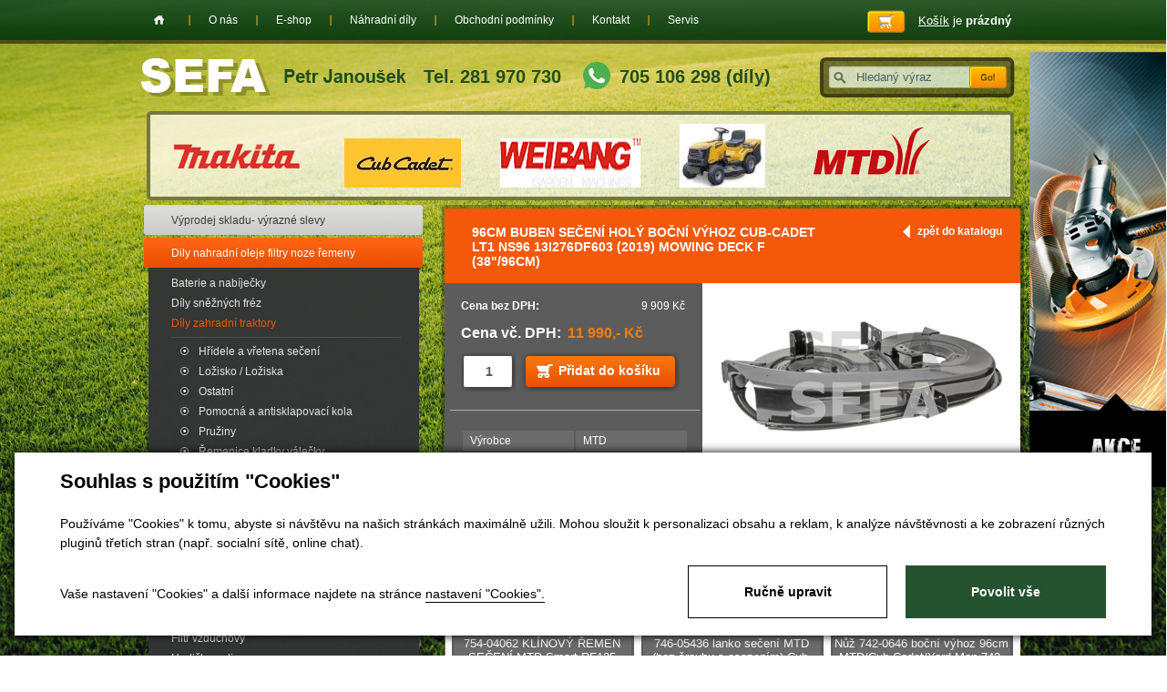

--- FILE ---
content_type: text/html; charset=utf-8
request_url: https://www.sefa.cz/produkty-96cm-buben-seceni-holy-bocni-vyhoz-cub-cadet-lt1-ns96-13i276df603-2019-mowing-deck-f-38-96cm-detail-34769
body_size: 11459
content:

<!DOCTYPE html>
<html lang="cs">
<head id="ctl00_ctl00____head">  <meta http-equiv="Content-Type" content="text/html; charset=utf-8" />
  <meta name="rating" content="General" /> 
  <meta name="revisit-after" content="1 Day" />
  <meta name="author" content="CS Technologies s.r.o." />

  
  




<title>
	96cm Buben sečení holý boční výhoz Cub-Cadet  LT1 NS96  13I276DF603 (2019)  MOWING DECK F (38"/96CM)
</title><link id="ctl00_ctl00_cssMainLink" href="templates/main/main.css" rel="stylesheet" type="text/css" /><link id="ctl00_ctl00_cssSharedLink" href="templates/css/shared.css" rel="stylesheet" type="text/css" /><meta name="robots" content="index, follow" />
<link href="/ew/62129f58-6367-4cef-89e1-7a4d197a7cb7-cs" rel="stylesheet" type="text/css"/>
<link href="/templates/widgets/CookieOptOut/css/CookieOptOut.css?v=1726051544" rel="stylesheet" type="text/css"/>
<link href="/templates/widgets/slimbox2/slimbox2.css" rel="stylesheet" type="text/css"/>
<link href="/templates/widgets/jquery.magnific-popup/jquery.magnific-popup.css" rel="stylesheet" type="text/css"/>
<script src="/ew/pregenerated_content/widget_group_shared.js" type="text/javascript"></script>
<script src="/templates/widgets/CookieOptOut/js/CookieOptOut.js?v=1726051150" type="text/javascript"></script>
<script src="/templates/widgets/slimbox2/slimbox2.js" type="text/javascript"></script>
<script src="/templates/widgets/layoutChanger.js" type="text/javascript"></script>
<script src="/templates/widgets/jquery.ez-bg-resize.js" type="text/javascript"></script>
<script src="/templates/widgets/jquery.magnific-popup/jquery.magnific-popup.min.js" type="text/javascript"></script>
<script src="/templates/js/CartCallBack.js" type="text/javascript"></script>
<script src="/WebResource.axd?d=gO3Wd9RpRuP-U3lpBmbJbWrMMcDnyM26GyK0ELRMklclOq2jt0giMaITqfloff8OtAS68nwlM69fmqjOyJWk8iOE6Hs4zpePmJ1LHBBbrTxCwXTjThQvl2JXEv9P0A6xGkF2PO3CnYgzkfRS-Y53Bw2&amp;t=638930103141933161" type="text/javascript"></script>
<script type="text/javascript">
EwCore.applicationPath = "/"; EwCore.lang = "cs"; EwCore.masterTemplateName = "main"; EwCore.extendPageContextData({"productsList":{"viewType":"itemDetail","productId":"c1fd06f2-308c-4eb4-80c4-f5165db2d561","productItemId":34769,"productObjId":"pli:c1fd06f2-308c-4eb4-80c4-f5165db2d561","productTitle":"96cm Buben sečení holý boční výhoz Cub-Cadet  LT1 NS96  13I276DF603 (2019)  MOWING DECK F (38\"/96CM)","brand":null,"listId":"dbc354f4-7174-47dd-b76e-c7ec4155b1b0","list":"Produkty","categoryId":"62055284-530b-4917-8a74-f39ece5b6bcd","categoryItemId":1404,"categoryObjId":"plc:62055284-530b-4917-8a74-f39ece5b6bcd","categoryName":"Sekací / žací bubny  ","rootCategoryId":"cfa1f352-a3da-4ca2-95c2-82b953c6dc81","rootCategoryItemId":267,"rootCategoryName":"Dily nahradní oleje filtry noze řemeny","secLvlCategoryId":"4c45e9f8-45bf-47e9-9a74-a037f9eb8cdd","secLvlCategoryItemId":299,"secLvlCategoryName":"Díly zahradní traktory","categoryPathItemId":"267/299/1404","categoryPath":"Dily nahradní oleje filtry noze řemeny/Díly zahradní traktory/Sekací / žací bubny  "}});
</script>
<script src="/WebResource.axd?d=[base64]&amp;t=638930103241866462" type="text/javascript"></script>
<script src="/templates/js/shared.js" type="text/javascript"></script>
<script type="text/javascript">
DataViewManager.setFirstPageUrl(1, "/produkty-96cm-buben-seceni-holy-bocni-vyhoz-cub-cadet-lt1-ns96-13i276df603-2019-mowing-deck-f-38-96cm-detail-34769");
DataViewManager.setStateContextData(1, {"sortVariants":{"items":[],"propertyName":"Sort","selected":null,"default":""},"viewVariants":{"items":[],"propertyName":"View","selected":null,"default":""}})

</script>
<script type="text/javascript">
DataViewManager.setFirstPageUrl(2, "/produkty-96cm-buben-seceni-holy-bocni-vyhoz-cub-cadet-lt1-ns96-13i276df603-2019-mowing-deck-f-38-96cm-detail-34769?Tag=%25%23paticka%23%25");
DataViewManager.setStateContextData(2, {"sortVariants":{"items":[{"identifier":"","name":""}],"propertyName":"Sort","selected":"","default":""},"viewVariants":{"items":[],"propertyName":"View","selected":null,"default":""}})

</script>
<meta name="description" content="MTD DL96H 13H2795F677 (2015) Smart RF125 13HH76KF600" /><meta name="keywords" content="96cm,buben,sečení,holý,boční,výhoz,cub,cadet,lt1,ns96" /></head>
<body>
  
    
    <form method="post" action="/produkty-96cm-buben-seceni-holy-bocni-vyhoz-cub-cadet-lt1-ns96-13i276df603-2019-mowing-deck-f-38-96cm-detail-34769" id="aspnetForm">
<div class="aspNetHidden">
<input type="hidden" name="__VIEWSTATE" id="__VIEWSTATE" value="" />
</div>

<div class="aspNetHidden">

	<input type="hidden" name="__EVENTTARGET" id="__EVENTTARGET" value="" />
	<input type="hidden" name="__EVENTARGUMENT" id="__EVENTARGUMENT" value="" />
</div>
    


    <div class="inpage_cookieOptOutForm hidden" data-nosnippet="true" style="display: none;">
        

<div id="cookieOptOutForm" class="formSkinDefault cookieOptOutForm" data-show-detailed="0" data-nosnippet="true">
    <div class="cookies-box2" data-nosnippet="true">
        <a class="cookie-button-back" data-hide-possible="true" data-detailed-condition="true" href="javascript:toggleCookieOptOutFormDetail();">Zpět</a>

        <div data-hide-possible="true" data-detailed-condition="true">
            <div><p class="h1-second">Nastavení "Cookies"</p><p>Používáme "Cookies" k tomu, abyste si návštěvu na našich stránkách maximálně užili. Mohou sloužit k personalizaci obsahu a reklam, k analýze návštěvnosti a k zobrazení různých pluginů třetích stran (např. socialní sítě, online chat). S našimi partnery z oblasti sociálních sítí, reklamy a webové analytiky současně sdílíme informace o Vašem používání stránky v anonymizované formě. <a href="http://www.google.com/policies/privacy/partners/" target="_blank">Bližší informace naleznete zde.</a></p></div>
                <div class="cookie-box__card" style="">
        <div class="cookie-card">
            <p class="h2text">Marketing</p><p>Marketingové "Cookies" slouží ke sledování chování zákazníka na webu. Jejich cílem je zprostředkovat relevantní a užitečnou reklamu pro každého individuálního uživatele, čímž jsou výhodné pro všechny. (<a href="/pages/cookies/table.aspx#marketing" target="_blank">více</a>)</p>
            <div class="cookie-button-slider__wrapper">
                <label class="cookie-button-slider">
                            <input type="checkbox" data-consent="true" id="ad_storage" />
                    <span class="cookie-slider"></span>
                </label>
            </div>
        </div>
    </div>

                <div class="cookie-box__card" style="">
        <div class="cookie-card">
            <p class="h2text">Statistika</p><p>Statistické "Cookies" pomáhají majitelům webových stránek s porozumněním toho, jak se uživatelé na jejich stránkách chovají tím, že sbírají a reportují anonymní data. (<a href="/pages/cookies/table.aspx#analytics" target="_blank">více</a>)</p>
            <div class="cookie-button-slider__wrapper">
                <label class="cookie-button-slider">
                            <input type="checkbox" data-consent="true" id="analytics_storage" />
                    <span class="cookie-slider"></span>
                </label>
            </div>
        </div>
    </div>

                <div class="cookie-box__card" style="">
        <div class="cookie-card">
            <p class="h2text">Technické</p><p>Tyto "Cookies" jsou pro funkčnost webové stránky nepostradatelné a zajišťují její fungování např. při navigaci a dostupnosti uživatelských sekcí. Tato stránka nemůže správně fungovat, pokud nejsou "Cookies" povoleny. (<a href="/pages/cookies/table.aspx#necessary" target="_blank">více</a>)</p>
            <div class="cookie-button-slider__wrapper">
                <label class="cookie-button-slider">
                        <input type="checkbox" class="readonly" data-consent="true" id="functionality_storage" onclick="return false;" checked="checked" />
                    <span class="cookie-slider"></span>
                </label>
            </div>
        </div>
    </div>

                <div class="cookie-box__card" style="display:none;">
        <div class="cookie-card">
            <p class="h2text">Personalizační</p><p>Tyto "Cookies" pomáhají především personalizovat obsah např. nabídkou konkrétních produktů dle historie vašeho procházení webu nebo podle objednávek. (<a href="/pages/cookies/table.aspx" target="_blank">více</a>)</p>
            <div class="cookie-button-slider__wrapper">
                <label class="cookie-button-slider">
                        <input type="checkbox" class="readonly" data-consent="true" id="personalization_storage" onclick="return false;" checked="checked" />
                    <span class="cookie-slider"></span>
                </label>
            </div>
        </div>
    </div>

                <div class="cookie-box__card" style="display:none;">
        <div class="cookie-card">
            <p class="h2text">Bezpečnost</p><p>Bezpečnostní neboli security "Cookies" náš web nepoužívá. (<a href="/pages/cookies/table.aspx" target="_blank">více</a>)</p>
            <div class="cookie-button-slider__wrapper">
                <label class="cookie-button-slider">
                        <input type="checkbox" class="readonly" data-consent="true" id="security_storage" onclick="return false;" checked="checked" />
                    <span class="cookie-slider"></span>
                </label>
            </div>
        </div>
    </div>

                <div class="cookie-box__card" style="">
        <div class="cookie-card">
            <p class="h2text">Uživatelské preference</p><p>Monitoruje souhlas uživatele, k poskytnutí uživatelských dat službám Googlu pro reklamní účely(<a href="/pages/cookies/table.aspx#marketing" target="_blank">více</a>)</p>
            <div class="cookie-button-slider__wrapper">
                <label class="cookie-button-slider">
                            <input type="checkbox" data-consent="true" id="ad_user_data" />
                    <span class="cookie-slider"></span>
                </label>
            </div>
        </div>
    </div>

                <div class="cookie-box__card" style="">
        <div class="cookie-card">
            <p class="h2text">Perzonalizační data</p><p>Monitoruje souhlas uživatele, k zacílení personalizovaných reklam službami (produkty) Googlu. (<a href="/pages/cookies/table.aspx#marketing" target="_blank">více</a>)</p>
            <div class="cookie-button-slider__wrapper">
                <label class="cookie-button-slider">
                            <input type="checkbox" data-consent="true" id="ad_personalization" />
                    <span class="cookie-slider"></span>
                </label>
            </div>
        </div>
    </div>

        </div>

        <div data-hide-possible="true" data-detailed-condition="false">
            <p class="h1-first">Souhlas s použitím "Cookies"</p><p>Používáme "Cookies" k tomu, abyste si návštěvu na našich stránkách maximálně užili. Mohou sloužit k personalizaci obsahu a reklam, k analýze návštěvnosti a ke zobrazení různých pluginů třetích stran (např. socialní sítě, online chat).</p> 
        </div>
        <div class="cookies-box__bottom">
            <div class="common__content">
                <p>Vaše nastavení "Cookies" a další informace najdete na stránce <a href="/pages/cookies/info.aspx?Lang=cs" target="_blank">nastavení "Cookies".</a></p>
            </div>

            <div class="cookies-box__buttons">
                
                <a class="cookie-button cookie-button--settings" data-hide-possible="true" data-detailed-condition="false" href="javascript:toggleCookieOptOutFormDetail();">Ručně upravit</a>
                <a class="cookie-button cookie-button--settings" data-hide-possible="true" data-detailed-condition="true" href="javascript:consentChosen();">Povolit vybran&#233;</a>
                <a class="cookie-button cookie-button--allow" href="javascript: consentAll();">Povolit vše</a>
            </div>
        </div>
    </div>
</div>
<script>
    var cookieOptOutFormDetailed = document.getElementById('cookieOptOutForm').getAttribute('data-show-detailed') == "1";
    var hideItems = Array.from(document.querySelectorAll('[data-hide-possible="true"]'));
    var consentItems = Array.from(document.querySelectorAll('[data-consent="true"]'));
	handleHideItems();
    function toggleCookieOptOutFormDetail() {
        cookieOptOutFormDetailed = !cookieOptOutFormDetailed;
        handleHideItems();
    }

    function handleHideItems() {
        hideItems.forEach(item => {
            var hasToBeTrue = item.getAttribute('data-detailed-condition') !== "false";
            if ((hasToBeTrue !== false && cookieOptOutFormDetailed !== false) || (hasToBeTrue !== true && cookieOptOutFormDetailed !== true)) {
                item.style.display = "block";
            } else {
                item.style.display = "none";
            }
        });
    }

    function consentChosen() {
        consentItems.forEach(item => {
            cookieOptOutSetConsent(item.id, item.checked ? "1" : "0");
        });
        cookieOptOutPost();
        $.magnificPopup.close();
    }

    function consentAll() {
        cookieOptOutSetConsentAll();
        $.magnificPopup.close();
    }

    window.addEventListener("load", function (event) {
        cookieOptOutLoad();
        //handleHideItems();
    });
</script>


    </div>


        
        

    <div id="pageWrap">
        

            <div id="header">
                <a id="logo" href="./"><img alt="" src="/templates/main/images/logo.png" /></a>
                <div class="head-phone">Tel. 281 970 730</div>
                <a class="whatsapp" href="tel:+420705106298">
                    <img src="/templates/main/images/whatsapp.svg" />
                    <span>705 106 298 (díly)</span>
                </a>
                <div id="search">
                    
    <div onkeypress="javascript:return WebForm_FireDefaultButton(event, &#39;ctl00_ctl00_ctl10_btn_Search&#39;)">
	
        <input name="ctl00$ctl00$ctl10$edit_Search" type="text" id="ctl00_ctl00_ctl10_edit_Search" class="input1" />
         <span class="button1"><input type="submit" name="ctl00$ctl00$ctl10$btn_Search" value=" " id="ctl00_ctl00_ctl10_btn_Search" /></span>
    
</div>

<div class="cleaner"></div>

                </div>
                <div id="headerLogos">
                    
        	
        <a target="_blank" rel="nofollow" href="https://www.sefa.cz/produkty-makita-uc3041a-elektricka-pila-detail-2184"><img src="/ew/ew_images/image?EwImage=599f6daf-d249-417b-a812-33c4c85a4df0&amp;Filter=07162d72-fa6a-40d3-bfde-adbd14476166" alt="Image 0" /></a>
        
        
    
        	
        <a target="_blank" rel="nofollow" href="https://www.sefa.cz/produkty-sezonni-prohlidka-trakturku-vymena-sady-udrzby-bez-dalsich-oprav-provadime-dle-aktualni-vytizenosti-detail-33443"><img src="/ew/ew_images/image?EwImage=30f16db9-cba1-40a2-9bcf-1901bb5aa25f&amp;Filter=07162d72-fa6a-40d3-bfde-adbd14476166" alt="Image 1" /></a>
        
        
    
        	
        <a target="_blank" rel="nofollow" href="https://www.sefa.cz/produkty?ProductsSearch=seka%C4%8Dka%20wb&set_sort=Price"><img src="/ew/ew_images/image?EwImage=c24ce2bd-3c6f-42b7-adfe-81269eb72432&amp;Filter=07162d72-fa6a-40d3-bfde-adbd14476166" alt="Image 2" /></a>
        
        
    
        	
        <a target="_blank" rel="nofollow" href="https://www.sefa.cz/produkty-riwall-rlt-102-hrd-twin-zahradni-traktor-od-spolecnosti-s-vlastnim-servisem-detail-35633"><img src="/ew/ew_images/image?EwImage=6c9add75-cddb-4537-b575-8a305d0e3796&amp;Filter=07162d72-fa6a-40d3-bfde-adbd14476166" alt="Image 3" /></a>
        
        
    
        	
        <a target="_blank" rel="nofollow" href="https://www.sefa.cz/produkty-105cm-buben-zaci-holy-mtd-cub-cadet-ln200h-105cm-lt-5-683-04390g-s-videoprezentace-detail-35315"><img src="/ew/ew_images/image?EwImage=ad0d3ce4-6580-4ef9-bccb-578f7ec7e47a&amp;Filter=07162d72-fa6a-40d3-bfde-adbd14476166" alt="Image 4" /></a>
        
        
    

                </div>
                <div class="cleaner"></div>
                <div id="banner01">
                    <a href="/produkty?akce=true">Akce</a>
                </div>
            </div>
            <div id="headerBox">
                <div id="headerBoxIn">
                    <div id="menu">
<ul class="menuMain">
	<li class="first"><a href="/">Home</a></li>
	<li><a href="/o-nas">O n&#225;s</a></li>
	<li><a href="/produkty">E-shop</a></li>
	<li><a href="/nahradni-dily">N&#225;hradn&#237; d&#237;ly</a></li>
	<li><a href="/obchodni-podminky">Obchodn&#237; podm&#237;nky</a></li>
	<li><a href="/kontaktni-informace">Kontakt</a></li>
	<li class="hasChildNodes"><a href="https://www.sefa.cz/produkty-pozarucni-a-garancni-servis-u-nas-zakoupene-techniky-705-106-298-320">Servis</a></li>
</ul>
</div>

                    <div class="basketTop">
                        <div class="basketTopIn">
                            <div id="ProductsListCartPreview">
	<a href="/pages/ProductsListOrders/Cart.aspx"><span>Košík</span> je <strong>prázdný</strong></a>
    

</div><script type="text/javascript">//<![CDATA[
PartialRenderControls.registerPartialRenderControlInstance('ProductsListCartPreview', 'Ew_ProductsListOrders_CartPreview', {"templateName":""}, 'Login,ProductsList,ProductsListOrders');
//]]></script>

                        </div>
                    </div>
                </div>
            </div>
            <div id="bcBackground">
                <div id="bcHeader">
                    <div class="bcFooterTopPlace"></div>
                    <div class="cleaner"></div>
                    <div id="bcFooter">
                        


<div id="boxLeft">
        <div id="leftMenu">
            
<!-- begin - productsCategoryTree -->
<ul>
	<li><a href="/produkty-vyprodej-skladu-vyrazne-slevy-1484">V&#253;prodej skladu- v&#253;razn&#233; slevy  </a></li>
	<li class="hasChildNodes expanded">
		<a href="/produkty-dily-nahradni-oleje-filtry-noze-remeny-267">Dily nahradn&#237; oleje filtry noze řemeny</a>
		<ul>
			<li><a href="/produkty-baterie-a-nabijecky-289">Baterie a nab&#237;ječky</a></li>
			<li><a href="/produkty-dily-sneznych-frez-367">D&#237;ly sněžn&#253;ch fr&#233;z</a></li>
			<li class="hasChildNodes expanded">
				<a href="/produkty-dily-zahradni-traktory-299">D&#237;ly zahradn&#237; traktory</a>
				<ul>
					<li><a href="/produkty-hridele-a-vretena-seceni-350">Hř&#237;dele a vřetena sečen&#237;</a></li>
					<li><a href="/produkty-lozisko-loziska-356">Ložisko / Ložiska</a></li>
					<li><a href="/produkty-ostatni-383">Ostatn&#237;</a></li>
					<li><a href="/produkty-pomocna-a-antisklapovaci-kola-1448">Pomocn&#225; a antisklapovac&#237; kola </a></li>
					<li><a href="/produkty-pruziny-368">Pružiny </a></li>
					<li><a href="/produkty-remenice-kladky-valecky-349">Řemenice kladky v&#225;lečky</a></li>
					<li><a href="/produkty-rizeni-naprava-359">Ř&#237;zen&#237;, n&#225;prava</a></li>
					<li class="selected"><a href="/produkty-sekaci-zaci-bubny-1404">Sekac&#237; / žac&#237; bubny  </a></li>
					<li><a href="/produkty-spojkova-lanka-seceni-358">Spojkova lanka sečen&#237;</a></li>
					<li><a href="/produkty-spojky-seceni-348">Spojky sečen&#237;</a></li>
					<li><a href="/produkty-srouby-a-matky-mtd-atyp-1388">šrouby a matky MTD atyp.</a></li>
				</ul>
			</li>
			<li class="hasChildNodes"><a href="/produkty-duse-pneu-a-snehove-retezy-traktorove-jine-288">Duše, pneu a sněhov&#233; řetezy traktorov&#233; / jin&#233;</a></li>
			<li><a href="/produkty-olejovy-filtr-pro-zahradni-traktory-sekacky-296">Filtr olejov&#253; pro zahradn&#237; a stavebn&#237; stroje</a></li>
			<li><a href="/produkty-filtr-palivovy-303">Filtr palivov&#253;</a></li>
			<li class="hasChildNodes"><a href="/produkty-filtr-vzduchovy-271">Filtr vzduchov&#253; </a></li>
			<li><a href="/produkty-hadicka-paliva-308">Hadička paliva</a></li>
			<li class="hasChildNodes"><a href="/produkty-karburatory-dily-karburatoru-privod-paliva-270">Karbur&#225;tory / d&#237;ly karbur&#225;torů / př&#237;vod paliva</a></li>
			<li class="hasChildNodes"><a href="/produkty-kolecko-lozisko-sekacky-nahradni-298">Kolečko , ložisko sekačky n&#225;hradn&#237;</a></li>
			<li class="hasChildNodes"><a href="/produkty-lanka-k-sekackam-a-traktorum-327">Lanka k sekačk&#225;m a traktorům</a></li>
			<li class="hasChildNodes"><a href="/produkty-motory-306">Motory </a></li>
			<li class="hasChildNodes"><a href="/produkty-noze-pro-vertikutatory-290">Nože a d&#237;ly provzdušnovač / pro vertikutator</a></li>
			<li class="hasChildNodes"><a href="/produkty-noze-pro-zahradni-techniku-269">Nože pro zahradn&#237; techniku</a></li>
			<li class="hasChildNodes"><a href="/produkty-oleje-mazivo-technicke-spreje-maznice-dekalamitky-lis-292">Oleje mazivo technick&#233; spreje maznice dekalamitky lis</a></li>
			<li><a href="/produkty-pisty-valce-krouzky-326">P&#237;sty, v&#225;lce, kroužky </a></li>
			<li><a href="/produkty-pruziny-motoru-301">Pružiny motorů</a></li>
			<li class="hasChildNodes"><a href="/produkty-prevodovky-sekacek-pastorky-pojezdove-dily-pruziny-ozubena-kola-295">Převodovky sekaček, pastorky pojezdov&#233; d&#237;ly , pružiny, ozubena kola</a></li>
			<li class="hasChildNodes"><a href="/produkty-remeny-pojezdove-seceni-pro-sekacky-a-zahradni-traktory-282">Řemeny pojezdov&#233; / sečen&#237; pro sekačky a zahradn&#237; traktory</a></li>
			<li class="hasChildNodes"><a href="/produkty-retezy-listy-a-retezky-337">ŘETĚZY, LIŠTY A ŘETĚZKY</a></li>
			<li class="hasChildNodes"><a href="/produkty-pozarucni-a-garancni-servis-u-nas-zakoupene-techniky-705106298-320">SERVIS poz&#225;ručn&#237; a garančn&#237; u n&#225;s zakoupen&#233; techniky- rezervace</a></li>
			<li class="hasChildNodes"><a href="/produkty-servisni-sady-pro-udrzbu-i-opravy-motoru-i-stroju-ci-jejich-kombinace-316">SERVISN&#205; SADY PRO &#218;DRŽBU A OPRAVY</a></li>
			<li class="hasChildNodes"><a href="/produkty-startery-komplet-a-soucasti-291">Startery komplet a souč&#225;sti</a></li>
			<li class="hasChildNodes"><a href="/produkty-strunove-hlavy-struny-noze-kartace-do-krovinorezu-330">Strunove hlavy, struny, nože, kart&#225;če do křovinořezů</a></li>
			<li><a href="/produkty-uhliky-uhlikove-kartace-1445">Uhliky, uhl&#237;kov&#233; kart&#225;če </a></li>
			<li><a href="/produkty-unasece-drzaky-noze-srouby-noze-268">Unašeče / drž&#225;ky nože / šrouby nože</a></li>
			<li class="hasChildNodes"><a href="/produkty-zapalovani-svicky-civky-solenoid-spinac-skrinky-272">Zapalov&#225;n&#237;/ sv&#237;čky / c&#237;vky / solenoid / sp&#237;nač / skř&#237;nky </a></li>
			<li><a href="/produkty-vari-dily-remeny-noze-atd-321">VARI d&#237;ly - řemeny, nože atd. </a></li>
		</ul>
	</li>
	<li class="hasChildNodes expanded">
		<a href="/produkty-zahradni-technika-10">Zahradn&#237; technika</a>
		<ul>
			<li><a href="/produkty-aku-nuzky-1492">Aku nůžky</a></li>
			<li><a href="/produkty-aku-retezove-pily-214">Aku řetězov&#233; pily</a></li>
			<li class="hasChildNodes"><a href="/produkty-akumulatorove-naradi-153">Akumul&#225;torov&#233; n&#225;řad&#237;</a></li>
			<li class="hasChildNodes"><a href="/produkty-benzinove-retezove-pily-15">Benz&#237;nov&#233; řetězov&#233; pily</a></li>
			<li class="hasChildNodes"><a href="/produkty-benzinove-retezove-pily-retezy-listy-285">Benz&#237;nov&#233; řetězov&#233; pily - řetězy, lišty</a></li>
			<li class="hasChildNodes"><a href="/produkty-drtice-zahradniho-odpadu-107">Drtiče zahradn&#237;ho odpadu</a></li>
			<li class="hasChildNodes"><a href="/produkty-foukace-vysavace-110">Foukače,vysavače</a></li>
			<li class="hasChildNodes"><a href="/produkty-krovinorezy-305">Křovinořezy</a></li>
			<li class="hasChildNodes"><a href="/produkty-kultivatory-105">Kultiv&#225;tory</a></li>
			<li class="hasChildNodes"><a href="/produkty-plotostrihy-99">Plotostřihy</a></li>
			<li><a href="/produkty-rosice-postrikovace-motorove-217">Rosiče,postřikovače motorov&#233;</a></li>
			<li class="hasChildNodes"><a href="/produkty-sekacky-29">Sekačky</a></li>
			<li class="hasChildNodes"><a href="/produkty-snehove-frezy-39">Sněhov&#233; fr&#233;zy</a></li>
			<li class="hasChildNodes"><a href="/produkty-stipace-na-drevo-40">Št&#237;pače na  dřevo</a></li>
			<li class="hasChildNodes"><a href="/produkty-travni-traktory-28">Travn&#237; traktory</a></li>
			<li class="hasChildNodes"><a href="/produkty-vari-115">VARI</a></li>
			<li><a href="/produkty-vertikutatory-provzdusnovace-1463">Vertikut&#225;tory, provzdušňovače</a></li>
			<li class="hasChildNodes"><a href="/produkty-vyzinace-369">Vyž&#237;nače</a></li>
			<li class="hasChildNodes"><a href="/produkty-zahradni-naradi-1494">Zahradn&#237; n&#225;řad&#237;</a></li>
		</ul>
	</li>
	<li class="hasChildNodes expanded">
		<a href="/produkty-jsme-autorizovany-obchod-a-e-shop-f-makita-a-dolmar-vc-servisu-13">Aku a elektron&#225;řad&#237;</a>
		<ul>
			<li class="hasChildNodes"><a href="/produkty-aku-program-54">AKU program</a></li>
			<li class="hasChildNodes"><a href="/produkty-brusky-345">Brusky</a></li>
			<li class="hasChildNodes"><a href="/produkty-elektrocentraly-84">Elektrocentr&#225;ly</a></li>
			<li><a href="/produkty-frezky-vrchni-a-sterbinove-frezky-72">Fr&#233;zky,vrchn&#237; a štěrbinov&#233; fr&#233;zky</a></li>
			<li class="hasChildNodes"><a href="/produkty-hobliky-hoblovky-protahovacky-51">Hobl&#237;ky , hoblovky , protahovačky</a></li>
			<li><a href="/produkty-horkovzdusne-pistole-tavne-pistole-59">Horkovzdušn&#233; pistole, tavn&#233; pistole</a></li>
			<li><a href="/produkty-michadla-77">M&#237;chadla</a></li>
			<li><a href="/produkty-nuzky-na-plech-prostrihovace-45">Nůžky na plech,prostřihovače</a></li>
			<li class="hasChildNodes"><a href="/produkty-pily-346">Pily</a></li>
			<li><a href="/produkty-prepravni-kufry-makpac-1424">Přepravn&#237; kufry MAKPAC</a></li>
			<li class="hasChildNodes"><a href="/produkty-svareci-invertory-svarecky-93">Sv&#225;řec&#237; invertory, sv&#225;řečky</a></li>
			<li><a href="/produkty-sroubovaky-elektronicke-139">Šroubov&#225;ky elektronick&#233;</a></li>
			<li class="hasChildNodes"><a href="/produkty-utahovaky-razove-79">Utahov&#225;ky r&#225;zov&#233;</a></li>
			<li class="hasChildNodes"><a href="/produkty-vrtaci-a-sekaci-kladiva-52">Vrtac&#237; a sekac&#237; kladiva</a></li>
			<li class="hasChildNodes"><a href="/produkty-vrtacky-344">Vrtačky</a></li>
			<li class="hasChildNodes"><a href="/produkty-vysavace-prumyslove-83">Vysavače průmyslov&#233; </a></li>
			<li class="hasChildNodes"><a href="/produkty-vysokotlake-cistice-mycky-91">Vysokotlak&#233; čističe / myčky</a></li>
			<li class="hasChildNodes"><a href="/produkty-vzduchove-pneumaticke-naradi-1402">Vzduchov&#233; pneumatick&#233; n&#225;řad&#237;</a></li>
		</ul>
	</li>
	<li class="hasChildNodes expanded">
		<a href="/produkty-vybaveni-dilny-a-ostatni-20">Vybaven&#237; d&#237;lny a ostatn&#237;</a>
		<ul>
			<li><a href="/produkty-gola-sady-klice-sady-naradi-187">Gola sady, kl&#237;če, sady n&#225;řad&#237;</a></li>
			<li><a href="/produkty-benzinove-rozbrusovaci-pily-265">Benz&#237;nov&#233; rozbrušovac&#237; pily</a></li>
			<li class="hasChildNodes"><a href="/produkty-cerpadla-cerpadlo-kalove-zahradni-i-proudove-vodarny-a-do-vrtu-163">Čerpadla, čerpadlo kalov&#233; zahradn&#237; i proudov&#233;, vod&#225;rny a do vrtu.</a></li>
			<li><a href="/produkty-deti-tvoreni-dilnicka-naradi-male-velikosti-1453">Děti / tvořen&#237; / d&#237;lnička / n&#225;řad&#237; / mal&#233; velikosti</a></li>
			<li><a href="/produkty-kladiva-palice-sekery-1413">Kladiva, palice, sekery</a></li>
			<li><a href="/produkty-kleste-klempirske-1474">Kleště klemp&#237;řsk&#233;</a></li>
			<li><a href="/produkty-kleste-siko-1414">Kleště, siko, </a></li>
			<li><a href="/produkty-kolecka-stavebni-179">Kolečka stavebn&#237;</a></li>
			<li class="hasChildNodes"><a href="/produkty-meridla-293">Měřidla</a></li>
			<li><a href="/produkty-postrikovace-165">Postřikovače </a></li>
			<li><a href="/produkty-pracovni-rukavice-a-ochrana-233">Pracovn&#237; rukavice a ochrana</a></li>
			<li><a href="/produkty-prodluzovaci-kabely-277">Prodlužovac&#237; kabely</a></li>
			<li class="hasChildNodes"><a href="/produkty-topidla-180">Topidla</a></li>
			<li><a href="/produkty-upinaci-pasy-poruhy-kurty-s-racnou-1428">Up&#237;nac&#237; p&#225;sy, poruhy, kurty s r&#225;čnou</a></li>
			<li><a href="/produkty-zavitniky-zavitova-ocka-193">Z&#225;vitn&#237;ky.z&#225;vitov&#225; očka</a></li>
			<li class="hasChildNodes"><a href="/produkty-zemni-vrtaky-157">Zemn&#237; vrt&#225;ky</a></li>
			<li><a href="/produkty-zvedaky-hydraulicke-nuzkove-a-retezove-294">Zved&#225;ky hydraulick&#233;, nůžkov&#233; a řetězov&#233;</a></li>
		</ul>
	</li>
</ul>

<!-- end - productsCategoryTree -->


        </div>
    </div>
    <div id="boxRight"> 
        <div id="boxMainPl">
            <div id="boxMainPlIn">
            	

	
        <div class="productsPath">
            <a class="productsPathA" href="javascript:self.history.back();">zpět do katalogu</a>
            <h1>96cm Buben sečení holý boční výhoz Cub-Cadet  LT1 NS96  13I276DF603 (2019)  MOWING DECK F (38"/96CM)</h1>
        </div>
        <div class="pldWrap">
            <div class="pldBackground">
                <div class="pldLeft">
                    <div class="pldLeftBox">

                        

                        
                            <table>
                                <tr>
                                    <th>Cena bez DPH:</th>
                                    <td>9 909 Kč</td>
                                </tr>
                            </table>
                            <div class="pldPrice">Cena vč. DPH: <span>11 990,- Kč</span></div>
                        
                        
                            <div class="pldPocet"><input type="text" class="pldCount" name="pocet" value="1" /></div>
                            <div class="pldBtn">
                                
                                <a href="#" onclick="CartManager.addProductCallBack(&#39;c1fd06f2-308c-4eb4-80c4-f5165db2d561&#39;,&#39;/produkty-96cm-buben-seceni-holy-bocni-vyhoz-cub-cadet-lt1-ns96-13i276df603-2019-mowing-deck-f-38-96cm-detail-34769&#39;,this,&#39;cartCallBack&#39;); return false">Přidat do košíku</a>
                            </div>
                        
                        
                    </div>
                    <div class="pldContentTexts">
                        <script type="text/javascript">
                            $(document).ready(function () {
                                $('.tableDesc').attr('class', 'tableDesc3');
                                $('.prTable').attr('class', 'tableDesc4');
                            });
	                    </script>
                        
                        <table class="prTable">
                            
                            <tr>
                                <td>
                                    Výrobce                   
                                </td>
                                <td>
                                    MTD
                                </td>
                            </tr>
                            
                            
                            <tr>
                                <td>
                                    Dostupnost
                                </td>
                                <td>
                                    Do 4 dnů
                                </td>
                            </tr>
                            
                        </table>
                        <strong><u><strong><u><a href="https://www.sefa.cz/produkty?ProductsSearch=13H2795F677%20">MTD DL96H 13H2795F677
(2015)</a>&nbsp;<br />
<br />
<a href="https://www.sefa.cz/produkty?ProductsSearch=13HH76KF600">Smart RF125 13HH76KF600<br />
</a><a href="https://www.sefa.cz/kontaktni-informace"></a></u></strong></u></strong>
                    </div> 
                    
                        <div class="pldContentTexts2">
                            <strong>Pro zaslání volte platbu předem.</strong> 
<br />
                        </div>  
                    
                </div>
                <div class="pldRight">
                    <div class="pldContentImage">
                        <a href="/ew/ew_images/image_of_object?ObjectIdentifier=pli:c1fd06f2-308c-4eb4-80c4-f5165db2d561&amp;Filter=77c1217a-447d-4780-83bd-af3cc79a9487&amp;ImageIndex=0&amp;FailImage=b175c0bf-05e4-4c7f-a089-9d3fc3b31245"  data-lb="lightbox[pli:c1fd06f2-308c-4eb4-80c4-f5165db2d561]">
                        <img src="/ew/ew_images/image_of_object?ObjectIdentifier=pli:c1fd06f2-308c-4eb4-80c4-f5165db2d561&amp;Filter=01d4d730-1b3b-4730-b8e1-7694cb12002d&amp;ImageIndex=0&amp;FailImage=b175c0bf-05e4-4c7f-a089-9d3fc3b31245" alt="96cm Buben sečení holý boční výhoz Cub-Cadet  LT1 NS96  13I276DF603 (2019)  MOWING DECK F (38&quot;/96CM)" />
                        </a>  
                    </div>
                    <div class="pldContentImages">
                        

                    </div>
                </div>                
            </div>
        </div>
        
        
        <div class="souvisejici">Souvicející produkty </div>
    
       <div class="plWrap">
            <a href="/produkty-754-04062-klinovy-remen-seceni-mtd-smart-rf125-96cm-13am762f615-13bh768f683-detail-3724" class="plTitle"><h2>754-04062 KLÍNOVÝ ŘEMEN SEČENÍ MTD Smart RF125 96cm 13AM762F615, 13BH768F683 </h2></a>
            <div class="plWrapIn">
                <div class="plWrapL">
                    <a class="plImage" href="/produkty-754-04062-klinovy-remen-seceni-mtd-smart-rf125-96cm-13am762f615-13bh768f683-detail-3724"><img id="ctl00_ctl00_pageBody_pageBody_ctl01_ctl02_ctl15_ctl01_EwImageOfObject1" src="/ew/ew_images/image_of_object?ObjectIdentifier=pli:813797a4-dc5c-42b7-8521-4fcaa61c75f3&amp;Filter=e14fc483-eb9c-4d0d-a766-25a2592d3e75&amp;ImageIndex=0&amp;FailImage=c3201adc-4944-4a22-ab84-02340c4fc1e6" alt="754-04062 KLÍNOVÝ ŘEMEN SEČENÍ MTD Smart RF125 96cm 13AM762F615, 13BH768F683 " /></a>
                    <a href="/produkty-754-04062-klinovy-remen-seceni-mtd-smart-rf125-96cm-13am762f615-13bh768f683-detail-3724" class="plDetail">detail</a>

                    
                    <a href="#" onclick="CartManager.addProductCallBack(&#39;813797a4-dc5c-42b7-8521-4fcaa61c75f3&#39;,&#39;/produkty-754-04062-klinovy-remen-seceni-mtd-smart-rf125-96cm-13am762f615-13bh768f683-detail-3724&#39;,this,&#39;cartCallBack&#39;); return false" class="plCart">Přidat do košíku</a>
                </div>
                <div class="plWrapR">
                    
                    <div class="plPrice2">
                        Naše cena<br />
                        <span class="plOrange"> 599,- Kč</span><br />
                        včetně DPH
                    </div>
                </div>
            </div>
            <div class="plInfo">
                <table class="plTable">
                    
                    <tr>
                        <td>
                            Výrobce                   
                        </td>
                        <td>
                            Nahrada
                        </td>
                    </tr>
                    
                    
                    <tr>
                        <td>
                            Dostupnost
                        </td>
                        <td>
                            Skladem
                        </td>
                    </tr>
                    
                </table>
                <script type="text/javascript">
                    $(document).ready(function () {
                        $('.tableDescrip>.tableDesc3').attr('class', 'tableDesc');
                    });
	                    </script>
                <div class="tableDescrip">
                     13HH76KF600 Heavy Duty - Kevlar MTD LF125 13AH773F600&nbsp; A <a href="https://www.sefa.cz/produkty?ProductsSearch=13H2795F677%20">MTD
DL96H 13H2795F677 (2015)</a>&nbsp;13B776KF600
                </div>
                
            </div>
        </div>
    
       <div class="plWrap">
            <a href="/produkty-746-05436-lanko-seceni-mtd-bez-sroubu-s-osazenim-cub-cadet-lt3-pr105-13it71dn603-detail-4833" class="plTitle"><h2>746-05436 lanko sečení MTD (bez šroubu s osazením) Cub-Cadet LT3 PR105 13IT71DN603</h2></a>
            <div class="plWrapIn">
                <div class="plWrapL">
                    <a class="plImage" href="/produkty-746-05436-lanko-seceni-mtd-bez-sroubu-s-osazenim-cub-cadet-lt3-pr105-13it71dn603-detail-4833"><img id="ctl00_ctl00_pageBody_pageBody_ctl01_ctl02_ctl15_ctl02_EwImageOfObject1" src="/ew/ew_images/image_of_object?ObjectIdentifier=pli:8fe9ab3f-065a-45b5-a856-87b76c7f7e16&amp;Filter=e14fc483-eb9c-4d0d-a766-25a2592d3e75&amp;ImageIndex=0&amp;FailImage=c3201adc-4944-4a22-ab84-02340c4fc1e6" alt="746-05436 lanko sečení MTD (bez šroubu s osazením) Cub-Cadet LT3 PR105 13IT71DN603" /></a>
                    <a href="/produkty-746-05436-lanko-seceni-mtd-bez-sroubu-s-osazenim-cub-cadet-lt3-pr105-13it71dn603-detail-4833" class="plDetail">detail</a>

                    
                    <a href="#" onclick="CartManager.addProductCallBack(&#39;8fe9ab3f-065a-45b5-a856-87b76c7f7e16&#39;,&#39;/produkty-746-05436-lanko-seceni-mtd-bez-sroubu-s-osazenim-cub-cadet-lt3-pr105-13it71dn603-detail-4833&#39;,this,&#39;cartCallBack&#39;); return false" class="plCart">Přidat do košíku</a>
                </div>
                <div class="plWrapR">
                    
                    <div class="plPrice2">
                        Naše cena<br />
                        <span class="plOrange"> 689,- Kč</span><br />
                        včetně DPH
                    </div>
                </div>
            </div>
            <div class="plInfo">
                <table class="plTable">
                    
                    <tr>
                        <td>
                            Výrobce                   
                        </td>
                        <td>
                            různí
                        </td>
                    </tr>
                    
                    
                    <tr>
                        <td>
                            Dostupnost
                        </td>
                        <td>
                            Skladem
                        </td>
                    </tr>
                    
                </table>
                <script type="text/javascript">
                    $(document).ready(function () {
                        $('.tableDescrip>.tableDesc3').attr('class', 'tableDesc');
                    });
	                    </script>
                <div class="tableDescrip">
                     746-05436&nbsp;&nbsp;746-05140&nbsp;&nbsp;13HM76KG600<br />
Dodáváno bez&nbsp;<a href="https://www.sefa.cz/produkty-sroub-lanka-seceni-738-04425-mtd-detail-5142">šroubu
na páce.</a> 
<br />
<br />
<a href="https://www.sefa.cz/produkty-lanko-spojky-seceni-traktory-mtd-746-04173-nahrada-videoprezentace-s-koncovkou-s-za-c-746-05436-detail-3421">Lze
nahradit touto variantou 746-04488&nbsp;s koncovkou S</a>
                </div>
                
            </div>
        </div>
    
       <div class="plWrap">
            <a href="/produkty-nuz-742-0646-bocni-vyhoz-96cm-mtd-cub-cadet-yard-man-742-0675-637-13bh768f683-detail-2676" class="plTitle"><h2>Nůž 742-0646 boční výhoz 96cm MTD/Cub Cadet/Yard Man 742-0675-637, 13BH768F683 </h2></a>
            <div class="plWrapIn">
                <div class="plWrapL">
                    <a class="plImage" href="/produkty-nuz-742-0646-bocni-vyhoz-96cm-mtd-cub-cadet-yard-man-742-0675-637-13bh768f683-detail-2676"><img id="ctl00_ctl00_pageBody_pageBody_ctl01_ctl02_ctl15_ctl03_EwImageOfObject1" src="/ew/ew_images/image_of_object?ObjectIdentifier=pli:55d3e9b7-8851-4115-93dc-a23ea5de0f80&amp;Filter=e14fc483-eb9c-4d0d-a766-25a2592d3e75&amp;ImageIndex=0&amp;FailImage=c3201adc-4944-4a22-ab84-02340c4fc1e6" alt="Nůž 742-0646 boční výhoz 96cm MTD/Cub Cadet/Yard Man 742-0675-637, 13BH768F683 " /></a>
                    <a href="/produkty-nuz-742-0646-bocni-vyhoz-96cm-mtd-cub-cadet-yard-man-742-0675-637-13bh768f683-detail-2676" class="plDetail">detail</a>

                    
                    <a href="#" onclick="CartManager.addProductCallBack(&#39;55d3e9b7-8851-4115-93dc-a23ea5de0f80&#39;,&#39;/produkty-nuz-742-0646-bocni-vyhoz-96cm-mtd-cub-cadet-yard-man-742-0675-637-13bh768f683-detail-2676&#39;,this,&#39;cartCallBack&#39;); return false" class="plCart">Přidat do košíku</a>
                </div>
                <div class="plWrapR">
                    
                    <div class="plPrice1">
                        Běžná cena<br />
                         389,- Kč
                    </div>
                    <div class="plPrice1">
                        Ušetříte<br />
                          40,- Kč
                    </div>
                    
                    <div class="plPrice2">
                        Naše cena<br />
                        <span class="plOrange"> 349,- Kč</span><br />
                        včetně DPH
                    </div>
                </div>
            </div>
            <div class="plInfo">
                <table class="plTable">
                    
                    <tr>
                        <td>
                            Výrobce                   
                        </td>
                        <td>
                            Náhrada
                        </td>
                    </tr>
                    
                    
                    <tr>
                        <td>
                            Dostupnost
                        </td>
                        <td>
                            Skladem
                        </td>
                    </tr>
                    
                </table>
                <script type="text/javascript">
                    $(document).ready(function () {
                        $('.tableDescrip>.tableDesc3').attr('class', 'tableDesc');
                    });
	                    </script>
                <div class="tableDescrip">
                     <a href="https://www.sefa.cz/produkty?ProductsSearch=13H2795F677%20">MTD DL96H 13H2795F677 (2015)</a> 
<br />
č.: 742-0675, 742-04084 1011-m6-0033-mtd, 942-0646, 1011-m6-0034, ra22-567<br />13AM762F615 MTD LF 125 13AH773F600&nbsp;&nbsp;13DH458F683
                </div>
                
            </div>
        </div>
    


	
	


  

            </div>
        </div>
 	</div>       

                        <div class="cleaner">
                        </div>
                    </div>
                </div>
            </div>
        <div id="footerWrap">
            <div id="footer">
                <a id="footerLogo" href="./"><img alt="" src="/templates/main/images/footerLogo.png" /></a>
                <div id="footerL">
                    <div class="footerTitle">Pro zákazníky 
</div>
<ul>
  <!--<li>
    <a href="/zpusob-doruceni">Způsoby doručení</a> 
  </li>
  <li>
    <a href="/zpusob-platby">Způsoby platby</a> 
  </li>
  <li>
    <a href="/prodej-na-splatky">Prodej na splátky</a> 
  </li>
  <li>
    <a href="/klientske-centrum">Klientské centrum</a> 
  </li>
  <li>
    <a href="/reklamace">Reklamace</a> 
  </li>-->
  <li>
    <a href="/doprava">Doprava</a> 
  </li>
  <li>
    <a href="/obchodni-podminky">Obchodní podmínky</a> <a href="/reklamace"> 
    <li>
      Vrácení&nbsp; zboží do 14ti dnů<br />
      <a href="/reklamace">Reklamace</a> 
    </li>
    <li>
    </li></a><a href="/ew/c72066e8-1985-4ac4-999a-ed624397d263-cs">Formulář pro vrácení / reklamaci zboží<br />
    </a>
  </li>
</ul>
                </div>
                <div id="footerC">
                    <div class="footerTitle">O společnosti 
</div>
<ul>
  <li>
    <a href="/o-nas">O nás</a> 
    <!--<li>
    <a href="/galerie">Galerie</a> 
  </li>
  <li>
    <a href="/historie">Historie</a> 
  </li>-->
  </li>
  <li>
    <a href="/kontaktni-informace">Kontakt</a> <a href="/ew/ae28103a-98e9-4953-a364-ef1d65d4f5fa-cs" rel="nofollow"> 
    <li>
      <a href="/ew/ae28103a-98e9-4953-a364-ef1d65d4f5fa-cs" rel="nofollow">GDPR</a> 
    </li>
    <li>
      <a href="/ew/7125fafc-94eb-43ab-be25-720d6870669b-cs">Často kladené dotazy</a>
    </li></a>
  </li>
</ul>

                </div>
                <div id="footerR">
                    <div class="footerTitle">Doporučujeme</div>
                    

        <ul>
    
        <li>
            <a href="/produkty-stihl-ghe105-elektricky-stepkovac-detail-33841">
                STIHL GHE105 elektrický štěpkovač
            </a>
        </li>
    
        <li>
            <a href="/produkty-stihl-ghe135l-elektricky-stepkovac-detail-33842">
                STIHL GHE135L elektrický štěpkovač
            </a>
        </li>
    
        </ul>
    

                </div>
                <div id="menuFooter">
<ul class="menuMainFooter">
	<li class="first"><a href="/">Home</a></li>
	<li><a href="/o-nas">O n&#225;s</a></li>
	<li><a href="/produkty">E-shop</a></li>
	<li><a href="/nahradni-dily">N&#225;hradn&#237; d&#237;ly</a></li>
	<li><a href="/obchodni-podminky">Obchodn&#237; podm&#237;nky</a></li>
	<li><a href="/kontaktni-informace">Kontakt</a></li>
	<li class="hasChildNodes"><a href="https://www.sefa.cz/produkty-pozarucni-a-garancni-servis-u-nas-zakoupene-techniky-705-106-298-320">Servis</a></li>
</ul>
</div>

                <div id="containerFooter">
                    Provozováno na systému <a target="_blank" href="http://www.easyweb.cz/?utm_source=footer&utm_medium=referral&utm_campaign=EW">EasyWeb</a> | <a target="_blank" href="https://www.cstechnologies.cz/?utm_source=footer&utm_medium=referral&utm_campaign=CS"><span>Tvorba eshopu </span><span>© 2026 - CS Technologies s.r.o.</span></a> | <a href="/pages/cookies/info.aspx?Lang=cs">Nastavení soukromí</a>

                </div>
            </div>
        </div>
    </div>
    
<script type="text/javascript">
//<![CDATA[
var theForm = document.forms['aspnetForm'];
if (!theForm) {
    theForm = document.aspnetForm;
}
function __doPostBack(eventTarget, eventArgument) {
    if (!theForm.onsubmit || (theForm.onsubmit() != false)) {
        theForm.__EVENTTARGET.value = eventTarget;
        theForm.__EVENTARGUMENT.value = eventArgument;
        theForm.submit();
    }
}
//]]>
</script>


<script src="/WebResource.axd?d=lR2iHOMnDmaf2QzleJTEN5cb5IbJOsLCi3ivFJ1GidrBfHFs_b-jR9A4ZVyCSOngG6RBTFqLRGk7TWDInKN6AOuVN9wsA7m8kGDeVb1QQjA1&amp;t=638901613900000000" type="text/javascript"></script>
</form>
    
</body>
</html>
